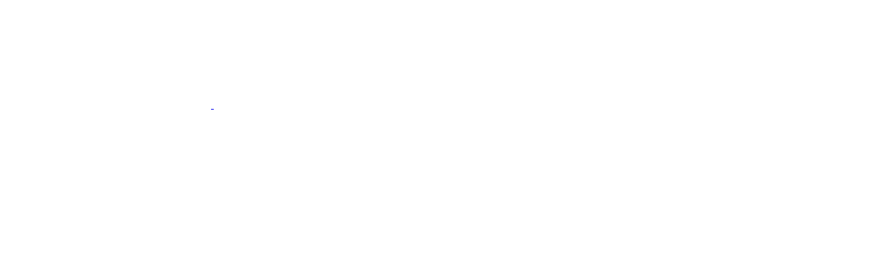

--- FILE ---
content_type: text/html; charset=UTF-8
request_url: https://www.meteo.gov.ua/en/Karkivskii-RCHM
body_size: 12218
content:
<!DOCTYPE html><html lang="en" data-hlng="en" data-grecaptcha="6Lf6KK4bAAAAADJ2gMw-MudXSZsMdwEXLb2hAZ_U"><head> <meta charset="utf-8" /> <meta name="viewport" content="width=device-width, initial-scale=1.0, maximum-scale=1.0, user-scalable=no"> <meta name="rating" content="general"> <meta name="robots" content="all"> <link rel="icon" href="/favicon.ico" sizes="any"> <link rel="icon" href="/favicon.svg" type="image/svg+xml"> <link rel="apple-touch-icon" href="/apple-touch-icon.png"> <link rel="manifest" href="/manifest.webmanifest"> <meta name="msapplication-TileColor" content="#ffffff"> <meta name="theme-color" content="#ffffff"> <link type="text/css" rel="stylesheet" href="/_/_.css?2024-12-23-0" /> <link href="https://unpkg.com/leaflet@1.3.4/dist/leaflet.css" rel="stylesheet"> <script src="https://unpkg.com/leaflet@1.3.4/dist/leaflet.js"></script> <!-- Google tag (gtag.js) --> <script async src="https://www.googletagmanager.com/gtag/js?id=G-3FGGGYSW94"></script> <script> window.dataLayer = window.dataLayer || []; function gtag(){dataLayer.push(arguments);} gtag('js', new Date()); gtag('config', 'G-3FGGGYSW94'); </script> <meta name="title" content=""> <meta name="description" content="Kharkiv RCHM. Ukrainian Hydrometeorological Center"> <meta name="keywords" content="Kharkiv, RCHM"> <meta property="og:title" content="Kharkiv RCHM. UHMC" /> <meta property="og:description" content="Kharkiv RCHM. Ukrainian Hydrometeorological Center"> <meta property="og:image" content="https://www.meteo.gov.ua/f/og-i.jpg?1732288721"> <meta property="og:url" content="https://www.meteo.gov.ua/en/Karkivskii-RCHM"> <meta property="og:site_name" content="UHMC"> <meta property="og:type" content="website"> <title>Kharkiv RCHM. UHMC</title> <!-- Google tag (gtag.js) --><script async src="https://www.googletagmanager.com/gtag/js?id=G-PHP4QX3N7V"></script><script> window.dataLayer = window.dataLayer || []; function gtag(){dataLayer.push(arguments);} gtag('js', new Date()); gtag('config', 'G-PHP4QX3N7V');</script> </head> <body class='day' data-touday='2025-11-25' data-now='2151' data-olng="1"><div class="day-night"><div class="day-nihgt-o"></div></div><header> <div class="header-top"> <a class="header-logo lang-en" href="/en/"> <!--// <img src="/_/logo.png?1" width="50" alt="УГМЦ" /> <span> <b>Ukrainian Hydrometeorological&nbsp;Center</b> <em>The State Emergency Service of Ukraine</em> <i>SES of Ukraine</i> <small>Weather Information Portal</small> </span> //--> </a> <!--// <a class="lowvision-link" href="#" onclick="alert('Розділ в розробці...'); return false;"><svg><use xlink:href="/_/_.svg#lowvision"></use></svg><span>Людям із порушенням&nbsp;зору</span></a> //--> <span class="top-logos"> <a class="ukr-link" id="gov_sites_link" href="#"></a> <a class="top-logos wmo-link" href="http://www.wmo.int/" target="_blank"></a> </span> </div> <div class="header-sub"> <a class="mmenu-button" id="header_mmenu" href="#" title="Menu"> <svg id="mmenu_burger"><use xlink:href="/_/_.svg#mmenu"></use></svg> <svg id="mmenu_close"><use xlink:href="/_/_.svg#cancel"></use></svg> </a> <form name="CityTime" class="city-time-form"> <span id="meteo_city_sw"> <div class="meteo-select-win" id="meteo_city_select"></div> <svg><use xlink:href="/_/_.svg?1#point"></use></svg> <b id="meteo_city"></b> </span> <span id="meteo_time_sw"> <div class="meteo-select-win" id="meteo_time_select"></div> <svg><use xlink:href="/_/_.svg#time"></use></svg> <input type="hidden" name="date" /> <b id="meteo_time"></b> </span> </form> <a id="submenu_sw" href="#"><svg><use xlink:href="/_/_.svg#ellipsis"></use></svg></a> <div class="header-sub-links" id="submenu_links"> <a title="User Login" class="login-link" id="user_welcome" href="/ua/Profile"><span id="user_welcome_title" data-guest="User Login"></span><svg><use xlink:href="/_/_.svg#user"></use></svg></a> <a title="Facebook" class="soc-link facebook" href="https://www.facebook.com/UkrHMC/" target="_blank"><svg><use xlink:href="/_/_.svg#facebook"></use></svg></a> <a title="Youtube" class="soc-link youtube" href="https://www.youtube.com/channel/UCgq1x_ukhZN3s1_O_V4firg" target="_blank"><svg><use xlink:href="/_/_.svg#youtube"></use></svg></a> <a title="Instagram" class="soc-link instagram" href="https://www.instagram.com/ukr_hmc/" target="_blank"><svg><use xlink:href="/_/_.svg#instagram"></use></svg></a> <a title="Telegram" class="soc-link telegram" href="https://t.me/uhmc2022" target="_blank"><svg><use xlink:href="/_/_.svg#telegram"></use></svg></a> <a title="WhatsApp" class="soc-link whatsapp" href="https://whatsapp.com/channel/0029VamtppD1t90YYwNDjG1D" target="_blank"><svg><use xlink:href="/_/_.svg#whatsapp"></use></svg></a> <!--//<a title="RSS" class="soc-link rss" href="#"><svg><use xlink:href="/_/_.svg#rss"></use></svg></a>//--> <a title="English" class="lang-link" id="olng1" data-ln="/ua/" href="/">УКР</a> </div> </div> <div class="top-line"> <div class="current-info"> <a class="curwe" title="Current Weather" href="/en/#CURR" id="go_curwe">Current Weather</a> <div id="current_vars"> <span><img id="C_I" class="wi" /></span> <span><svg><use xlink:href="/_/_.svg#therm"></use></svg><em>Temperature:</em><strong><var id="C_T"></var>&deg;</strong></span> <span><svg><use xlink:href="/_/_.svg#humid"></use></svg><em>Humidity:</em><strong><var id="C_V"></var><small>%</small></strong></span> <span><svg><use xlink:href="/_/_.svg#barom"></use></svg><em>Air pressure:</em><strong><var id="C_A"></var><small>mm</small></strong></span> <span><svg><use xlink:href="/_/_.svg#wind"></use></svg><em>Wind:</em><strong><var id="C_D"></var><var id="C_W"></var><small>m/s</small></strong></span> </div> <div id="current_vars_nodata">No Data...</div> </div> <a class="grafik-zmintemp" href="#" id="grafik_zmin"><svg><use xlink:href="/_/_.svg#chart"></use></svg><span>Change Charts</span></a> </div> <div class="header-attns"> <a class="prowe" title="Weather Forecast" href="/en/#PROG0" id="go_prowe"><span>Weather Forecast</span></a> <a id="btn_attns_meteo" title="Метеорологічні попередження" href="/en/Meteorolohichni-poperedzhennya"><svg><use xlink:href="/_/_.svg#lightnins"></use></svg><span>Meteorological Warnings</span></a> <a id="btn_attns_hydro" title="Гідрологічні попередження" href="/en/Hidrolohichni-poperedzhennya"><svg><use xlink:href="/_/_.svg#flood"></use></svg><span>Hydrological Warnings</span></a> <a id="btn_attns_snigo" title="Сніголавинні попередження" href="/en/Sniholavinni-poperedzhennya"><svg><use xlink:href="/_/_.svg#snowmount"></use></svg><span>Avalanches Warnings</span></a> <a id="btn_attns_radio" title="Радіологічні попередження" href="/en/Radiolohichni-poperedzhennya"><svg><use xlink:href="/_/_.svg#gamma"></use></svg><span>Radiological Situation</span></a> <a id="btn_attns_fire" title="Пожежна небезпека" href="/en/Pozhezhni-poperedzhennya"><svg><use xlink:href="/_/_.svg#fire"></use></svg><span>Fire Hazard</span></a> </div> <!--// <div class="header-bot"> <form name="SearchForm" class="header-search" method="post" action="#" autocomplete="off"> <input class="f-field" type="search" size="25" name="S" placeholder="Пошук" required /> <button><svg><use xlink:href="/_/_.svg#search"></use></svg></button> </form> / </div> //--> </header> <section id="nav_lightbox" aria-hidden="true" aria-labelledby="header_mmenu"> <a id="nav_close" hrer="#close"><svg><use xlink:href="/_/_.svg#cancel"></use></svg></a> <img id="nav_logo" src="/_/slogo-w.svg" alt="УГМЦ" /> <div id="nav_window"></div> </section> <main class="main-body">  <div class="main-topbar"><ul class="crumbs" itemscope itemtype="https://schema.org/BreadcrumbList"> <li itemprop="itemListElement" itemscope itemtype="https://schema.org/ListItem" class="home"> <a href="/" title="Головна" itemprop="item"><span itemprop="name">Home</span><meta itemprop="position" content="1"></a></li><li itemprop="itemListElement" itemscope itemtype="https://schema.org/ListItem"> <a href="/en/Zakupivli" title="Procurement" itemprop="item"><span itemprop="name">Procurement</span><meta itemprop="position" content="2"></a></li><li itemprop="itemListElement" itemscope itemtype="https://schema.org/ListItem"> <a href="/en/Tekhnichni-vimohi-do-predmetiv-zakupivli" title="Justification of the technical and quality characteristics, the size of the budget allocation, the expected value of the procurement items" itemprop="item"><span itemprop="name">Justification of the technical and quality characteristics, the size of the budget allocation, the expected value of the procurement items</span><meta itemprop="position" content="3"></a></li><li itemprop="itemListElement" itemscope itemtype="https://schema.org/ListItem"> <a href="/en/Karkivskii-RCHM" title="Kharkiv RCHM" itemprop="item"><span itemprop="name">Kharkiv RCHM</span><meta itemprop="position" content="4"></a></li> </ul></div> <div class="main-content">  <article class="full"> <h1>Kharkiv RCHM</h1><p><a title=" UA-2023-09-12-005763-a" href="/f/zakupivli/%D0%A5%D0%B0%D1%80%D0%BA%D1%96%D0%B2%D1%81%D1%8C%D0%BA%D0%B8%D0%B9%20%D0%A0%D0%A6%D0%93%D0%9C/UA-2023-09-12-005763-a%0A.docx">UA-2023-09-12-005763-a</a></p>  <div class="main-botbar"> <a id="printversion_link" href='/en/Karkivskii-RCHM?PRINT' target="_blank"><svg><use xlink:href="/_/_.svg#printer"></use></svg>Print Version</a> <span>Published: <b>14 September 2023</b></span> </div>  </article>  </div> <div class="main-share"><div id="share_facebook" data-locale="en_US"></div><div id="share_twitter"><a href="https://twitter.com/share" class="twitter-share-button" data-lang="en" data-show-count="true">Tweet</a></div></div>  </main> <footer> <section class="page-footer"> <div class="page-footer-main"> <div class="page-footer-info"> <div> <p><b>Ukrainian Hydrometeorological Center</b></p> <p><em>Address:</em> 6-V&nbsp;Zolotovoritska&nbsp;street, Kyiv, Ukraine 01054</p> <p><em>E-mail:</em> <a href="mailto:office@meteo.gov.ua">office@meteo.gov.ua</a></p> <p><em>Phone:</em> <a href="tel://+380442399387">+380 (44) 239 93 87</a></p> <p><em>Phone:</em> <a href="tel://+380442391080">+380 (44) 239 10 80</a></p> <p class="footer-soc-links"> <a class="soc-link facebook" href="https://www.facebook.com/UkrHMC/"><svg><use xlink:href="/_/_.svg#facebook"></use></svg></a> <a class="soc-link youtube" href="https://www.youtube.com/channel/UCgq1x_ukhZN3s1_O_V4firg"><svg><use xlink:href="/_/_.svg#youtube"></use></svg></a> <a class="soc-link instagram" href="https://www.instagram.com/ukr_hmc/"><svg><use xlink:href="/_/_.svg#instagram"></use></svg></a> <a class="soc-link telegram" href="https://t.me/uhmc2022"><svg><use xlink:href="/_/_.svg#telegram"></use></svg></a> <a class="soc-link whatsapp" href="https://whatsapp.com/channel/0029VamtppD1t90YYwNDjG1D"><svg><use xlink:href="/_/_.svg#whatsapp"></use></svg></a> </p> </div> <div> <p><a target="_blank" href="https://dsns.gov.ua/en">The State Emergency Service of Ukraine</a></p> <p><a target="_blank" href="https://uhmi.org.ua">Ukrainian Hydrometeorological Institute</a></p> <p><a target="_blank" href="http://cgo-sreznevskyi.kyiv.ua/?lang=en">Central Geophysical Observatory</a></p> <p><a href="/en/sitemap/">Sitemap</a></p> <p><a href="/en/Vakansii">Vacancies</a></p> <p><a href="/en/FAQ">FAQ</a></p> <p><a href="/en/Privat-policy">Privat policy</a></p> </div> </div> <div class="copyright"> <p>&copy; Ukrainian Hydrometeorological Center, 2025. All rights reserved..</p> <p>When using materials, a link to the site is mandatory.</p> </div> </div> <div class="page-footer-informer"> <p><b><a href="/en/Pohodnii-informer">Weather Widget</a></b></p> <p id="meteogovua_informer"> <script type="text/javascript" src="https://www.meteo.gov.ua/en/informer/33345.js?img=1&bgc=%23003851&brc=%23ffffff&t1c=%23ffffff&t2c=%23ffffff"></script> </p> </div> </section></footer> <script src="/_/chart.js"></script><script src="/en/_meteo-stations.js?2025-02-11-0"></script><script src="/en/_meteo-icons.js?220728-0"></script><script src="/en/_meteo-winds.js?220728-0"></script><script src="/_/_.js?2025-03-11-2"></script></body></html>

--- FILE ---
content_type: application/javascript
request_url: https://www.meteo.gov.ua/en/_meteo-stations.js?2025-02-11-0
body_size: 20587
content:
const METEO_OBLASTI = {"1":"Kyiv oblast","6":"Chernihiv oblast","7":"Sumy oblast","5":"Zhytomyr oblast","20":"Rivne oblast","19":"Volyn oblast","22":"Lviv oblast","21":"Ternopil oblast","4":"Khmelnytskyi oblast","24":"Ivano-Frankivsk oblast","23":"Chernivtsi oblast","25":"Zakarpattia oblast","3":"Vinnytsia oblast","2":"Cherkasy oblast","13":"Kropyvnytskyi oblast","9":"Poltava oblast","10":"Dnipro oblast","8":"Kharkiv oblast","11":"Donetsk oblast","12":"Luhansk oblast","14":"Odesa oblast","15":"Mykolaiv oblast","16":"Kherson oblast","17":"Zaporizhzhia oblast","18":"Autonomous Republic of Crimea"}; const METEO_STATIONS = {"1":{"i":33571,"o":3,"h":267,"k":230,"t":"Lypovets","x":"49.25","y":"29.233333587646","z":8,"dx":0,"dy":0},"2":{"i":33801,"o":10,"h":85,"k":132,"t":"Loshkarivka","x":"47.97126007","y":"34.17314529","z":8,"dx":0,"dy":0},"3":{"i":33288,"o":22,"h":210,"k":210,"t":"Kamianka-Buzka","x":"50.114635467529","y":"24.340055465698","z":8,"dx":0,"dy":0},"4":{"i":33915,"o":16,"h":30,"k":175,"t":"Askania-Nova","x":"46.451011657716","y":"33.879905700684","z":8,"dx":0,"dy":0},"5":{"i":33830,"o":14,"h":9,"k":158,"t":"Bilhorod-Dnistrovsky","x":"46.184860229492","y":"30.374235153198","z":8,"dx":0,"dy":0},"6":{"i":33464,"o":1,"h":180,"k":35,"t":"Bila Tserkva","x":"49.827831268311","y":"30.106327056885","z":8,"dx":0,"dy":0},"7":{"i":34434,"o":12,"h":75,"k":147,"t":"Bilovodsk","x":"49.200000762939","y":"39.599998474121","z":8,"dx":0,"dy":0},"8":{"i":33966,"o":18,"h":205,"k":192,"t":"Bilohirsk","x":"45.045398712158","y":"34.598602294922","z":8,"dx":0,"dy":0},"9":{"i":33446,"o":3,"h":257,"k":93,"t":"Bilopillia","x":"49.838031768799","y":"28.884618759155","z":8,"dx":0,"dy":0},"10":{"i":33354,"o":1,"h":101,"k":79,"t":"Baryshivka","x":"50.355163574219","y":"31.337636947632","z":8,"dx":0,"dy":0},"11":{"i":34510,"o":11,"h":124,"k":138,"t":"Bakhmut","x":"48.557193756104","y":"38.014736175537","z":8,"dx":0,"dy":0},"12":{"i":33788,"o":15,"h":85,"k":168,"t":"Bashtanka","x":"47.412776947021","y":"32.468257904053","z":8,"dx":0,"dy":0},"13":{"i":34717,"o":17,"h":2,"k":75,"t":"Berdyansk","x":"46.753475189209","y":"36.780433654785","z":8,"dx":0,"dy":0},"14":{"i":33634,"o":25,"h":115,"k":225,"t":"Berehove","x":"48.194076538086","y":"22.646181106567","z":8,"dx":0,"dy":0},"15":{"i":33409,"o":21,"h":304,"k":207,"t":"Berezhany","x":"49.438632965088","y":"24.93635559082","z":8,"dx":0,"dy":0},"16":{"i":33907,"o":16,"h":7,"k":173,"t":"Behtery","x":"46.243019104004","y":"32.283111572266","z":8,"dx":0,"dy":0},"17":{"i":33717,"o":13,"h":143,"k":154,"t":"Bobrynets","x":"48.069114685059","y":"32.167545318604","z":8,"dx":0,"dy":0},"18":{"i":34302,"o":8,"h":198,"k":118,"t":"Bohodukniv","x":"50.16471862793","y":"35.498046875","z":8,"dx":0,"dy":0},"19":{"i":33887,"o":14,"h":82,"k":162,"t":"Bolhrad","x":"45.682712554932","y":"28.625755310059","z":8,"dx":0,"dy":0},"20":{"i":33347,"o":1,"h":122,"k":38,"t":"Boryspil","x":"50.333934783936","y":"30.949289321899","z":8,"dx":0,"dy":0},"21":{"i":34708,"o":17,"h":19,"k":182,"t":"Botieve","x":"46.68367767334","y":"35.842903137207","z":8,"dx":0,"dy":0},"22":{"i":33297,"o":22,"h":228,"k":211,"t":"Brody","x":"50.083587646484","y":"25.158275604248","z":8,"dx":0,"dy":0},"23":{"i":33514,"o":25,"h":207,"k":226,"t":"Velykyi Bereznyi","x":"48.891757965088","y":"22.452575683594","z":8,"dx":0,"dy":0},"24":{"i":34312,"o":8,"h":175,"k":120,"t":"Velykyi Burluk","x":"50.078266143799","y":"37.384651184082","z":8,"dx":0,"dy":0},"25":{"i":33177,"o":19,"h":194,"k":202,"t":"Volodymyr-Volynskyi","x":"50.832916259766","y":"24.316667556763","z":8,"dx":0,"dy":0},"26":{"i":33862,"o":16,"h":56,"k":170,"t":"Velyka Oleksandrivka","x":"47.317218780518","y":"33.287616729736","z":8,"dx":0,"dy":0},"27":{"i":33562,"o":3,"h":298,"k":57,"t":"Vinnytsia","x":"49.247692108154","y":"28.604028701782","z":5,"dx":0,"dy":-30},"28":{"i":33495,"o":9,"h":96,"k":128,"t":"Veselyi Podil","x":"49.614795684814","y":"33.251926422119","z":8,"dx":0,"dy":0},"29":{"i":33898,"o":14,"h":2,"k":164,"t":"Vylkove","x":"45.394344329834","y":"29.592714309692","z":8,"dx":0,"dy":0},"30":{"i":33777,"o":15,"h":34,"k":167,"t":"Voznesensk","x":"47.582481384277","y":"31.319892883301","z":8,"dx":0,"dy":0},"31":{"i":34615,"o":11,"h":267,"k":141,"t":"Volnovakha","x":"47.614826202393","y":"37.489498138428","z":8,"dx":0,"dy":0},"32":{"i":33342,"o":1,"h":108,"k":227,"t":"Vyshhorod","x":"50.586849212646","y":"30.517255783081","z":8,"dx":0,"dy":0},"33":{"i":33376,"o":9,"h":154,"k":126,"t":"Hadiach","x":"50.368793487549","y":"33.980171203613","z":8,"dx":0,"dy":0},"34":{"i":33686,"o":13,"h":151,"k":152,"t":"Haivoron","x":"48.344882965088","y":"29.844842910767","z":8,"dx":0,"dy":0},"35":{"i":33577,"o":3,"h":211,"k":96,"t":"Haisyn","x":"48.800304412842","y":"29.395582199097","z":8,"dx":0,"dy":0},"36":{"i":33910,"o":16,"h":15,"k":174,"t":"Henichesk","x":"46.164165496826","y":"34.80725479126","z":8,"dx":0,"dy":0},"37":{"i":33156,"o":7,"h":167,"k":113,"t":"Hlukhiv","x":"51.655529022217","y":"33.966468811035","z":8,"dx":0,"dy":0},"38":{"i":34407,"o":10,"h":127,"k":134,"t":"Hubynykha","x":"48.792392730713","y":"35.248165130615","z":8,"dx":0,"dy":0},"39":{"i":34606,"o":17,"h":117,"k":178,"t":"Huliaipole","x":"47.650279998779","y":"36.268138885498","z":8,"dx":0,"dy":0},"40":{"i":34524,"o":11,"h":334,"k":140,"t":"Debaltseve","x":"48.360042572021","y":"38.436019897461","z":8,"dx":0,"dy":0},"41":{"i":34504,"o":10,"h":145,"k":61,"t":"Dnipro","x":"48.36003112793","y":"35.085071563721","z":5,"dx":30,"dy":0},"42":{"i":33524,"o":24,"h":468,"k":218,"t":"Dolyna","x":"48.976940155029","y":"23.997814178467","z":8,"dx":0,"dy":0},"43":{"i":33719,"o":13,"h":177,"k":155,"t":"Dolynska","x":"48.104393005371","y":"32.750587463379","z":8,"dx":0,"dy":0},"44":{"i":34519,"o":11,"h":225,"k":63,"t":"Donetsk","x":"48.072322845459","y":"37.726551055908","z":5,"dx":0,"dy":-20},"45":{"i":33398,"o":22,"h":277,"k":214,"t":"Drohobych","x":"49.362270355225","y":"23.566699981689","z":8,"dx":0,"dy":0},"46":{"i":33058,"o":7,"h":190,"k":112,"t":"Chutor-Michayl\u0456vskiy","x":"52.052814483643","y":"33.953498840332","z":8,"dx":0,"dy":0},"47":{"i":33296,"o":20,"h":203,"k":205,"t":"Dubno","x":"50.4091796875","y":"25.757322311401","z":8,"dx":0,"dy":0},"48":{"i":33581,"o":2,"h":236,"k":86,"t":"Zhashkiv","x":"49.235584259033","y":"30.113719940186","z":8,"dx":0,"dy":0},"49":{"i":33325,"o":5,"h":219,"k":48,"t":"Zhytomyr","x":"50.280616760254","y":"28.659141540527","z":5,"dx":20,"dy":0},"50":{"i":33564,"o":3,"h":314,"k":95,"t":"Zhmerynka","x":"49.030990600586","y":"28.136238098145","z":8,"dx":0,"dy":0},"52":{"i":34602,"o":17,"h":73,"k":0,"t":"Zaporizhzhia","x":"47.878650665283","y":"35.083000183105","z":5,"dx":0,"dy":-10},"53":{"i":33759,"o":14,"h":195,"k":156,"t":"Zatyshshia","x":"47.338962554932","y":"29.877164840698","z":8,"dx":0,"dy":0},"54":{"i":33586,"o":2,"h":215,"k":87,"t":"Zvenyhorodka","x":"49.082180023193","y":"30.892875671387","z":8,"dx":0,"dy":0},"55":{"i":33609,"o":13,"h":181,"k":150,"t":"Znamianka","x":"48.739349365234","y":"32.69068145752","z":8,"dx":0,"dy":0},"56":{"i":33484,"o":2,"h":96,"k":85,"t":"Zolotonosha","x":"49.667167663574","y":"32.017333984375","z":8,"dx":0,"dy":0},"57":{"i":34208,"o":8,"h":163,"k":117,"t":"Zolochiv","x":"50.296390533447","y":"35.961666107178","z":8,"dx":0,"dy":0},"58":{"i":33526,"o":24,"h":280,"k":54,"t":"Ivano-Frankivsk","x":"48.889198303223","y":"24.689027786255","z":5,"dx":40,"dy":0},"59":{"i":33889,"o":14,"h":30,"k":23,"t":"Izmail","x":"45.370193481445","y":"28.85082244873","z":8,"dx":0,"dy":0},"60":{"i":34415,"o":8,"h":78,"k":125,"t":"Izium","x":"49.187202453613","y":"37.289516448975","z":8,"dx":0,"dy":0},"61":{"i":33548,"o":4,"h":222,"k":100,"t":"Kamianets-Podilskyi","x":"48.692951202393","y":"26.608135223389","z":8,"dx":0,"dy":0},"62":{"i":33475,"o":2,"h":98,"k":84,"t":"Kaniv","x":"49.769832611084","y":"31.428049087524","z":8,"dx":0,"dy":0},"63":{"i":33983,"o":18,"h":49,"k":195,"t":"Kerch","x":"45.37410736084","y":"36.414749145508","z":8,"dx":0,"dy":0},"64":{"i":33345,"o":1,"h":167,"k":2,"t":"Kyiv","x":"50.391792297363","y":"30.53563117981","z":5,"dx":0,"dy":0},"65":{"i":34609,"o":17,"h":221,"k":180,"t":"Kyrylivka","x":"47.329795837402","y":"36.334995269775","z":8,"dx":0,"dy":0},"66":{"i":33621,"o":9,"h":118,"k":129,"t":"Kobeliaky","x":"49.153926849365","y":"34.207656860352","z":8,"dx":0,"dy":0},"67":{"i":33173,"o":19,"h":174,"k":201,"t":"Kovel","x":"51.198024749756","y":"24.706632614136","z":8,"dx":0,"dy":0},"68":{"i":34304,"o":8,"h":181,"k":119,"t":"Kolomak","x":"49.849998474121","y":"35.200000762939","z":8,"dx":0,"dy":0},"69":{"i":33651,"o":24,"h":298,"k":220,"t":"Kolomyia","x":"48.548782348633","y":"25.055416107178","z":8,"dx":0,"dy":0},"70":{"i":33723,"o":10,"h":119,"k":130,"t":"Komisarivka","x":"48.440093994141","y":"33.900535583496","z":8,"dx":0,"dy":0},"71":{"i":33261,"o":7,"h":149,"k":114,"t":"Konotop","x":"51.240856170654","y":"33.187049865723","z":8,"dx":0,"dy":0},"72":{"i":33215,"o":5,"h":187,"k":104,"t":"Korosten","x":"50.955020904541","y":"28.614608764648","z":8,"dx":0,"dy":0},"73":{"i":34401,"o":8,"h":161,"k":123,"t":"Berestyn","x":"49.360626220703","y":"35.415489196777","z":8,"dx":0,"dy":0},"74":{"i":33299,"o":21,"h":261,"k":206,"t":"Kremenets","x":"50.128818511963","y":"25.737789154053","z":8,"dx":0,"dy":0},"75":{"i":33791,"o":10,"h":124,"k":131,"t":"Kryvyi Rih","x":"48.053714752197","y":"33.211139678955","z":8,"dx":0,"dy":0},"76":{"i":33711,"o":13,"h":171,"k":59,"t":"Kropyvnytskyi","x":"48.543529510498","y":"32.283401489258","z":5,"dx":30,"dy":0},"77":{"i":34319,"o":8,"h":83,"k":122,"t":"Kupiansk","x":"49.649879455566","y":"37.648815155029","z":8,"dx":0,"dy":0},"78":{"i":33382,"o":7,"h":132,"k":116,"t":"Lebedyn","x":"50.586925506592","y":"34.513641357422","z":8,"dx":0,"dy":0},"79":{"i":34409,"o":8,"h":177,"k":124,"t":"Lozova","x":"48.887134552002","y":"36.344276428223","z":8,"dx":0,"dy":0},"80":{"i":33377,"o":9,"h":158,"k":127,"t":"Lubny","x":"50.015789031982","y":"32.986530303955","z":8,"dx":0,"dy":0},"81":{"i":34523,"o":12,"h":62,"k":64,"t":"Luhansk","x":"48.565509796143","y":"39.233795166016","z":5,"dx":40,"dy":0},"82":{"i":33187,"o":19,"h":197,"k":50,"t":"Lutsk","x":"50.720821380615","y":"25.395669937134","z":5,"dx":40,"dy":20},"83":{"i":33393,"o":22,"h":323,"k":51,"t":"Lviv","x":"49.807487487793","y":"23.965105056763","z":5,"dx":20,"dy":0},"84":{"i":33761,"o":14,"h":183,"k":157,"t":"Liubashivka","x":"47.850826263428","y":"30.268341064453","z":8,"dx":0,"dy":0},"85":{"i":33075,"o":19,"h":151,"k":200,"t":"Liubeshiv","x":"51.769054412842","y":"25.510194778442","z":8,"dx":0,"dy":0},"86":{"i":33633,"o":25,"h":455,"k":42,"t":"Mizhhirya","x":"48.526832580566","y":"23.504627227783","z":8,"dx":0,"dy":0},"87":{"i":33182,"o":19,"h":202,"k":203,"t":"Manevychi","x":"51.284091949463","y":"25.519292831421","z":8,"dx":0,"dy":0},"88":{"i":34712,"o":11,"h":70,"k":74,"t":"Mariupol","x":"47.042476654053","y":"37.484329223633","z":8,"dx":0,"dy":0},"89":{"i":34704,"o":17,"h":34,"k":181,"t":"Melitopol","x":"46.830207824707","y":"35.356662750244","z":8,"dx":0,"dy":0},"90":{"i":33846,"o":15,"h":50,"k":66,"t":"Mykolaiv","x":"47.05445098877","y":"31.90944480896","z":5,"dx":0,"dy":0},"91":{"i":33466,"o":1,"h":153,"k":80,"t":"Myronivka","x":"49.646041870117","y":"31.08288192749","z":8,"dx":0,"dy":0},"92":{"i":33663,"o":3,"h":78,"k":98,"t":"Mohyliv-Podilskyi","x":"48.452445983887","y":"27.779710769653","z":8,"dx":0,"dy":0},"93":{"i":33391,"o":22,"h":234,"k":212,"t":"Mostyska","x":"49.791492462158","y":"23.163305282593","z":8,"dx":0,"dy":0},"94":{"i":33312,"o":5,"h":218,"k":105,"t":"Zvyagel","x":"50.592742919922","y":"27.60961151123","z":8,"dx":0,"dy":0},"95":{"i":33517,"o":25,"h":489,"k":223,"t":"Nyzhni Vorota","x":"48.774963378906","y":"23.097816467285","z":8,"dx":0,"dy":0},"96":{"i":33869,"o":16,"h":25,"k":171,"t":"Nova Kakhovka","x":"46.789142608643","y":"33.35856628418","z":8,"dx":0,"dy":0},"97":{"i":33877,"o":16,"h":53,"k":172,"t":"Nyschni Sirohosy","x":"46.855140686035","y":"34.397071838379","z":8,"dx":0,"dy":0},"98":{"i":33518,"o":25,"h":611,"k":224,"t":"Nyzhnyi Studenyi","x":"48.701053619385","y":"23.365783691406","z":8,"dx":0,"dy":0},"99":{"i":33557,"o":4,"h":290,"k":101,"t":"Nova Ushytsia","x":"48.843120574951","y":"27.260780334473","z":8,"dx":0,"dy":0},"100":{"i":33246,"o":6,"h":126,"k":110,"t":"Nizhyn","x":"51.037979125977","y":"31.900281906128","z":8,"dx":0,"dy":0},"101":{"i":33805,"o":10,"h":55,"k":133,"t":"Nikopol","x":"47.592277526855","y":"34.401882171631","z":8,"dx":0,"dy":0},"102":{"i":33662,"o":23,"h":243,"k":217,"t":"Novodnistrovsk","x":"48.578479766846","y":"27.43733215332","z":8,"dx":0,"dy":0},"103":{"i":33598,"o":13,"h":178,"k":149,"t":"Novomyrhorod","x":"48.826435089111","y":"31.648260116577","z":8,"dx":0,"dy":0},"104":{"i":34329,"o":12,"h":91,"k":144,"t":"Aidar","x":"49.524047851562","y":"39.137535095215","z":8,"dx":0,"dy":0},"105":{"i":33899,"o":14,"h":25,"k":228,"t":"OSTROV ZMEINIY","x":"45.25","y":"30.200000762939","z":8,"dx":0,"dy":0},"106":{"i":33213,"o":5,"h":170,"k":103,"t":"Ovruch","x":"51.329032897949","y":"28.783292770386","z":8,"dx":0,"dy":0},"107":{"i":33837,"o":14,"h":42,"k":65,"t":"Odesa","x":"46.440753936768","y":"30.770336151123","z":5,"dx":30,"dy":0},"108":{"i":33203,"o":5,"h":183,"k":102,"t":"Olevsk","x":"51.212875366211","y":"27.643838882446","z":8,"dx":0,"dy":0},"109":{"i":33236,"o":6,"h":114,"k":109,"t":"Oster","x":"50.956329345703","y":"30.900344848633","z":8,"dx":0,"dy":0},"110":{"i":33848,"o":15,"h":36,"k":169,"t":"Ochakiv","x":"46.623756408691","y":"31.538747787476","z":8,"dx":0,"dy":0},"111":{"i":34502,"o":10,"h":66,"k":135,"t":"Pavlohrad","x":"48.55305480957","y":"35.887748718262","z":8,"dx":0,"dy":0},"112":{"i":33699,"o":15,"h":103,"k":166,"t":"Pervomaisk","x":"48.052429199219","y":"30.858089447021","z":5,"dx":0,"dy":0},"113":{"i":33515,"o":25,"h":1332,"k":83,"t":"Plai","x":"48.667373657227","y":"23.197999954224","z":8,"dx":0,"dy":0},"114":{"i":33646,"o":24,"h":1451,"k":39,"t":"Pozhezhevsca","x":"48.153949737549","y":"24.534282684326","z":8,"dx":0,"dy":0},"115":{"i":33146,"o":6,"h":195,"k":108,"t":"Pokoshychi","x":"51.766532897949","y":"32.959743499756","z":8,"dx":0,"dy":0},"116":{"i":34514,"o":11,"h":194,"k":139,"t":"Pokrovsk","x":"48.293613433838","y":"37.155220031738","z":8,"dx":0,"dy":0},"117":{"i":33506,"o":9,"h":160,"k":60,"t":"Poltava","x":"49.609443664551","y":"34.544597625732","z":5,"dx":20,"dy":0},"118":{"i":33705,"o":13,"h":211,"k":153,"t":"Pomichna","x":"48.23246383667","y":"31.395919799805","z":8,"dx":0,"dy":0},"119":{"i":33362,"o":6,"h":133,"k":111,"t":"Pryluky","x":"50.579067230225","y":"32.3635597229","z":8,"dx":0,"dy":0},"120":{"i":34607,"o":17,"h":88,"k":179,"t":"Pryshyb","x":"47.260520935059","y":"35.332862854004","z":8,"dx":0,"dy":0},"121":{"i":33301,"o":20,"h":231,"k":49,"t":"Rivne","x":"50.602375030518","y":"26.152683258057","z":5,"dx":20,"dy":-10},"122":{"i":33287,"o":22,"h":251,"k":209,"t":"Rava-Ruska","x":"50.242282867432","y":"23.627155303955","z":8,"dx":0,"dy":0},"123":{"i":33647,"o":25,"h":432,"k":43,"t":"Rakhiv","x":"48.047668457031","y":"24.198261260986","z":8,"dx":0,"dy":0},"124":{"i":33834,"o":14,"h":148,"k":160,"t":"Rozdilna","x":"46.85026550293","y":"30.070850372314","z":8,"dx":0,"dy":0},"125":{"i":33268,"o":7,"h":169,"k":115,"t":"Romny","x":"50.768379211426","y":"33.442665100098","z":8,"dx":0,"dy":0},"126":{"i":33946,"o":18,"h":181,"k":69,"t":"Simferopol","x":"45.040237426758","y":"33.967151641846","z":5,"dx":0,"dy":0},"127":{"i":33896,"o":14,"h":14,"k":163,"t":"Sarata","x":"46.02424621582","y":"29.670118331909","z":8,"dx":0,"dy":0},"128":{"i":33088,"o":20,"h":156,"k":204,"t":"Sarny","x":"51.312717437744","y":"26.61400604248","z":8,"dx":0,"dy":0},"129":{"i":33614,"o":13,"h":84,"k":151,"t":"Svitlovodsk","x":"49.071231842041","y":"33.249507904053","z":8,"dx":0,"dy":0},"130":{"i":33067,"o":19,"h":166,"k":199,"t":"Svityaz","x":"51.481510162354","y":"23.849132537842","z":8,"dx":0,"dy":0},"131":{"i":34421,"o":12,"h":89,"k":145,"t":"Svatove","x":"49.411701202393","y":"38.163429260254","z":8,"dx":0,"dy":0},"132":{"i":33657,"o":23,"h":763,"k":216,"t":"Seliatyn","x":"47.876487731934","y":"25.216436386108","z":8,"dx":0,"dy":0},"133":{"i":33049,"o":6,"h":162,"k":106,"t":"Semenivka","x":"52.190856933594","y":"32.573993682861","z":8,"dx":0,"dy":0},"134":{"i":33833,"o":14,"h":73,"k":159,"t":"Serbka","x":"47.012989044189","y":"30.752035140991","z":8,"dx":0,"dy":0},"135":{"i":34505,"o":10,"h":144,"k":136,"t":"Synelnykove","x":"48.351131439209","y":"35.441947937012","z":8,"dx":0,"dy":0},"136":{"i":33516,"o":22,"h":594,"k":40,"t":"Slavsko","x":"48.841884613037","y":"23.449127197266","z":8,"dx":0,"dy":0},"137":{"i":34317,"o":8,"h":102,"k":121,"t":"Slobozhanske","x":"49.593437194824","y":"36.523067474365","z":8,"dx":0,"dy":0},"138":{"i":33593,"o":2,"h":127,"k":89,"t":"Smila","x":"49.184577941895","y":"31.864833831787","z":8,"dx":0,"dy":0},"139":{"i":33136,"o":6,"h":128,"k":107,"t":"Snovsk","x":"51.799999237061","y":"31.950000762939","z":8,"dx":0,"dy":0},"140":{"i":33961,"o":16,"h":3,"k":177,"t":"Strilkove","x":"44.900867462158","y":"34.877731323242","z":8,"dx":0,"dy":0},"141":{"i":33513,"o":22,"h":296,"k":44,"t":"Stryi","x":"49.257808685303","y":"23.808403015137","z":8,"dx":0,"dy":0},"142":{"i":33275,"o":7,"h":181,"k":47,"t":"Sumy","x":"50.858787536621","y":"34.749263763428","z":5,"dx":20,"dy":0},"143":{"i":33415,"o":21,"h":329,"k":52,"t":"Ternopil","x":"49.527778625488","y":"25.69118309021","z":5,"dx":40,"dy":-10},"144":{"i":33228,"o":1,"h":133,"k":36,"t":"Piskivka","x":"50.692451477051","y":"29.583478927612","z":8,"dx":0,"dy":0},"145":{"i":34320,"o":12,"h":152,"k":143,"t":"Troitske","x":"49.901920318604","y":"38.287052154541","z":8,"dx":0,"dy":0},"146":{"i":33511,"o":22,"h":592,"k":215,"t":"Turka","x":"49.150241851807","y":"23.02974319458","z":8,"dx":0,"dy":0},"147":{"i":33631,"o":25,"h":118,"k":55,"t":"Uzhhorod","x":"48.633274078369","y":"22.261228561401","z":5,"dx":0,"dy":-20},"148":{"i":33587,"o":2,"h":216,"k":88,"t":"Uman","x":"48.767028808594","y":"30.232828140259","z":5,"dx":0,"dy":0},"149":{"i":33339,"o":1,"h":209,"k":78,"t":"Fastiv","x":"50.068813323975","y":"29.924282073975","z":8,"dx":0,"dy":0},"150":{"i":34300,"o":8,"h":156,"k":62,"t":"Kharkiv","x":"49.927978515625","y":"36.282428741455","z":5,"dx":0,"dy":0},"151":{"i":33902,"o":16,"h":54,"k":67,"t":"Kherson","x":"46.738128662109","y":"32.708782196045","z":5,"dx":0,"dy":-20},"152":{"i":33439,"o":3,"h":285,"k":91,"t":"Khmilnyk","x":"49.567657470703","y":"27.947956085205","z":8,"dx":0,"dy":0},"153":{"i":33429,"o":4,"h":350,"k":53,"t":"Khmelnytskyi","x":"49.353656768799","y":"26.937524795532","z":5,"dx":10,"dy":0},"154":{"i":33917,"o":16,"h":8,"k":176,"t":"Khorly","x":"46.075908660889","y":"33.298805236816","z":8,"dx":0,"dy":0},"155":{"i":33638,"o":25,"h":166,"k":81,"t":"Khust","x":"48.178642272949","y":"23.292203903198","z":8,"dx":0,"dy":0},"156":{"i":34509,"o":10,"h":174,"k":137,"t":"Chaplyne","x":"48.126029968262","y":"36.237815856934","z":8,"dx":0,"dy":0},"157":{"i":33487,"o":2,"h":107,"k":58,"t":"Cherkasy","x":"49.409168243408","y":"32.002998352051","z":5,"dx":10,"dy":0},"158":{"i":33658,"o":23,"h":246,"k":56,"t":"Chernivtsi","x":"48.266456604004","y":"25.972375869751","z":5,"dx":0,"dy":0},"159":{"i":33135,"o":6,"h":145,"k":46,"t":"Chernihiv","x":"51.443881988525","y":"31.200172424316","z":5,"dx":0,"dy":0},"160":{"i":33605,"o":2,"h":124,"k":90,"t":"Chyhyryn","x":"49.058959960938","y":"32.681732177734","z":8,"dx":0,"dy":0},"161":{"i":33231,"o":1,"h":127,"k":34,"t":"Chornobyl","x":"51.266193389893","y":"30.225719451904","z":8,"dx":0,"dy":0},"162":{"i":33836,"o":14,"h":19,"k":161,"t":"Chornomorsk","x":"46.307472229004","y":"30.669067382812","z":8,"dx":0,"dy":0},"163":{"i":33924,"o":18,"h":10,"k":184,"t":"Chornomorske","x":"45.521617889404","y":"32.716102600098","z":8,"dx":0,"dy":0},"164":{"i":33536,"o":21,"h":318,"k":208,"t":"Chortkiv","x":"49.014915466309","y":"25.76983833313","z":8,"dx":0,"dy":0},"165":{"i":33317,"o":4,"h":278,"k":222,"t":"Shepetivka","x":"50.161415100098","y":"27.037046432495","z":8,"dx":0,"dy":0},"166":{"i":33392,"o":22,"h":253,"k":213,"t":"Yavoriv","x":"49.946002960205","y":"23.374631881714","z":8,"dx":0,"dy":0},"167":{"i":33356,"o":1,"h":128,"k":37,"t":"Yahotyn","x":"50.231540679932","y":"31.793491363525","z":8,"dx":0,"dy":0},"168":{"i":33421,"o":4,"h":274,"k":99,"t":"Yampil","x":"49.948078155518","y":"26.204935073853","z":8,"dx":0,"dy":0},"169":{"i":33645,"o":24,"h":531,"k":73,"t":"Yaremche","x":"48.452758789062","y":"24.553224563599","z":8,"dx":0,"dy":0}};

--- FILE ---
content_type: application/javascript
request_url: https://www.meteo.gov.ua/en/_meteo-winds.js?220728-0
body_size: 856
content:
const METEO_WINDS = [[],{"r":"NNE","t":"Northeastern"},{"r":"NNE","t":"Northeastern"},{"r":"NNE","t":"Northeastern"},{"r":"NE","t":"Northeastern"},{"r":"NE","t":"Northeastern"},{"r":"NE","t":"Northeastern"},{"r":"ENE","t":"Northeastern"},{"r":"ENE","t":"Northeastern"},{"r":"E","t":"East"},{"r":"E","t":"East"},{"r":"ESE","t":"Southeast"},{"r":"ESE","t":"Southeast"},{"r":"SE","t":"Southeast"},{"r":"SE","t":"Southeast"},{"r":"SE","t":"Southeast"},{"r":"SSE","t":"Southeast"},{"r":"SSE","t":"Southeast"},{"r":"S","t":"Auster"},{"r":"S","t":"Auster"},{"r":"SSW","t":"Southwestern"},{"r":"SSW","t":"Southwestern"},{"r":"SW","t":"Southwestern"},{"r":"SW","t":"Southwestern"},{"r":"SW","t":"Southwestern"},{"r":"WSW","t":"Southwestern"},{"r":"WSW","t":"Southwestern"},{"r":"W","t":"West"},{"r":"W","t":"West"},{"r":"WNW","t":"Northwestern"},{"r":"WNW","t":"Northwestern"},{"r":"NW","t":"Northwestern"},{"r":"NW","t":"Northwestern"},{"r":"NW","t":"Northwestern"},{"r":"NNW","t":"Northwestern"},{"r":"NNW","t":"Northwestern"},{"r":"N","t":"Northern"}];

--- FILE ---
content_type: application/javascript
request_url: https://www.meteo.gov.ua/en/_meteo-icons.js?220728-0
body_size: 1623
content:
const METEO_ICONS_TITLES = ["","","","","Smoke Haze","Smoke Haze","Weak dust storm","Weak dust storm","Dust Storm","Dust Storm","Mist","Fog (in patches)","Fog (in patches)","Thunderstorm","Cloudy with clearings","Cloudy with clearings","Cloudy with clearings","Thunderstorm ","Squall","Tornado","Drizzle","Rain","Snow","Rain with snow","Freezing Rain","Shower of rain","Shower of snow","Hail","Fog","Thunderstorm","Slight duststorm","Moderate dust storm","Moderate dust storm","Heavy dust storm","Heavy dust storm","Heavy dust storm","Drifting snow","Heavy drifting snow","Blowing snow","Heavy blowing snow","Fog (in patches)","Fog (in patches)","Fog (in patches)","Fog","Fog","Fog","Fog","Fog","Fog and hoarfrost","Fog and hoarfrost","Light drizzle","Light drizzle","Moderate drizzle","Moderate drizzle","Heavy drizzle","Heavy drizzle","Drizzle and ice-slick","Drizzle and ice-slick","Light rain","Light rain","Light rain","Light rain","Mild rain","Mild rain","Heavy rain","Heavy rain","Rain, ice-slick","Rain, ice-slick","Rain and snow","Rain and snow","Light snow","Light snow","Mild  snow","Mild snow","Heavy snow","Heavy snow","Light snow","Light snow","Light snow","Ice rain","Light shower","shower","heavy shower","Light rain and snow","Mild rain and snow","Light snow","Moderate snow","Snowflake","Snowflake","Light Hail","Hail","Light rain, thunderstorm","Mild rain, thunderstorm","Thunderstorm and hail","Thunderstorm and hail","Thunderstorm, rain","Thunderstorm and hail","Heavy thunderstorm and rain","Thunderstorm and dust storm","Heavy thunderstorm and hail"];
const METEO_ICONS_TITLES0 = ["Clear","Partly cloudy","Partly cloudy","Changeable cloudiness","Changeable cloudiness","Changeable cloudiness","Cloudy with clearings","Cloudy with clearings","Cloudy","Cloudy"];

--- FILE ---
content_type: application/javascript
request_url: https://www.meteo.gov.ua/en/informer/33345.js?img=1&bgc=%23003851&brc=%23ffffff&t1c=%23ffffff&t2c=%23ffffff
body_size: 4417
content:
(function(){
	if(window.METEOGOVUA_INFORMER_CSS == undefined){
		let head = document.getElementsByTagName('head')[0];
		let link = document.createElement('link');
        link.href = 'https://www.meteo.gov.ua/_/informer.css?2024-01-09-1';
        link.rel = 'stylesheet';
        link.type = 'text/css';
        head.appendChild(link);
		window.METEOGOVUA_INFORMER_CSS = true;
	}
	
	let S = document.getElementsByTagName('script');
	S = new URL(S[S.length - 1].src);
	
	let I = {
		id : 'meteogovua_informer_'+Math.floor(Math.random() * (999 - 1)) + 1,
		size : S.searchParams.get('size') || '',
		img: S.searchParams.get('img') || 0,
		bgc: S.searchParams.get('bgc') || false,
		brc: S.searchParams.get('brc') || false,
		t1c: S.searchParams.get('t1c') || false,
		t2c: S.searchParams.get('t2c') || false
	};
	
	let CITY = 'Kyiv';
	CITY = CITY.length > 10 ? '<meteogovua-informer-header-longcity>'+CITY+'</meteogovua-informer-header-longcity>' : '<meteogovua-informer-header-city>'+CITY+'</meteogovua-informer-header-city>';
	
	document.write(''+
	'<meteogovua-informer id="'+I.id+'">'+
		'<meteogovua-informer-header>'+
			CITY+
			'<meteogovua-informer-header-dt title="21:50">November&nbsp;25</meteogovua-informer-header-dt>'+
		'</meteogovua-informer-header>'+
		'<meteogovua-informer-cw>'+
			'<meteogovua-informer-cw-i title="Cloudy with clearings" style="background-image:url(https://www.meteo.gov.ua/_/img/69.png)"></meteogovua-informer-cw-i>'+
			'<meteogovua-informer-cw-t title="Температура">+5&deg;</meteogovua-informer-cw-t>'+
			'<meteogovua-informer-cw-p>'+
				'<meteogovua-informer-cw-p-d>'+
					'<meteogovua-informer-cw-p-d-vp title="Humidity"></meteogovua-informer-cw-p-d-vp>93<meteogovua-informer-small>%</meteogovua-informer-small>'+
				'</meteogovua-informer-cw-p-d>'+
				'<meteogovua-informer-cw-p-d>'+
					'<meteogovua-informer-cw-p-d-at title="Air pressure"></meteogovua-informer-cw-p-d-at>744<meteogovua-informer-small>mm</meteogovua-informer-small>'+
				'</meteogovua-informer-cw-p-d>'+
				'<meteogovua-informer-cw-p-d>'+
					'<meteogovua-informer-cw-p-d-sv title="Wind Calm" class="meteogovua-informer-wdNONE"></meteogovua-informer-cw-p-d-sv>0<meteogovua-informer-small>m/s</meteogovua-informer-small>'+
				'</meteogovua-informer-cw-p-d>'+
			'</meteogovua-informer-cw-p>'+
		'</meteogovua-informer-cw>'+
		
		'<meteogovua-informer-pr>'+
			'<meteogovua-informer-pr-d>'+
				'<meteogovua-informer-pr-d-dt>26.11</meteogovua-informer-pr-d-dt>'+
				'<meteogovua-informer-pr-d-icon title="cloudy with clearings without precipitation" style="background-image:url(https://www.meteo.gov.ua/_/img/44.png)"></meteogovua-informer-pr-d-icon>'+
				'<meteogovua-informer-pr-d-t>+11&deg;</meteogovua-informer-pr-d-t>'+
			'</meteogovua-informer-pr-d>'+
			'<meteogovua-informer-pr-d>'+
				'<meteogovua-informer-pr-d-dt>27.11</meteogovua-informer-pr-d-dt>'+
				'<meteogovua-informer-pr-d-icon title="cloudy without precipitation" style="background-image:url(https://www.meteo.gov.ua/_/img/45.png)"></meteogovua-informer-pr-d-icon>'+
				'<meteogovua-informer-pr-d-t>+9&deg;</meteogovua-informer-pr-d-t>'+
			'</meteogovua-informer-pr-d>'+
			'<meteogovua-informer-pr-d>'+
				'<meteogovua-informer-pr-d-dt>28.11</meteogovua-informer-pr-d-dt>'+
				'<meteogovua-informer-pr-d-icon title="cloudy without precipitation" style="background-image:url(https://www.meteo.gov.ua/_/img/45.png)"></meteogovua-informer-pr-d-icon>'+
				'<meteogovua-informer-pr-d-t>+4&deg;</meteogovua-informer-pr-d-t>'+
			'</meteogovua-informer-pr-d>'+
		'</meteogovua-informer-pr>'+
		'<meteogovua-informer-footer-en onclick="top.location=\'https://www.meteo.gov.ua/en/\'"></meteogovua-informer-footer-en>'+
		
	'</meteogovua-informer>'+
	'');
	if(I.size) document.getElementById(I.id).classList.add('meteogovua-informer-size-'+I.size);
    if(I.img) document.getElementById(I.id).style.setProperty('--meteogovua-informer-image-en', 'url(https://www.meteo.gov.ua/_/ugmc-informer-'+I.img+'-en.svg)');
	if(I.bgc) document.getElementById(I.id).style.setProperty('--meteogovua-informer-backround-color', I.bgc);
	if(I.brc) document.getElementById(I.id).style.setProperty('--meteogovua-informer-border-color', I.brc);
	if(I.t1c) document.getElementById(I.id).style.setProperty('--meteogovua-informer-text1-color', I.t1c);
	if(I.t2c) document.getElementById(I.id).style.setProperty('--meteogovua-informer-text2-color', I.t2c);
	
})(); 